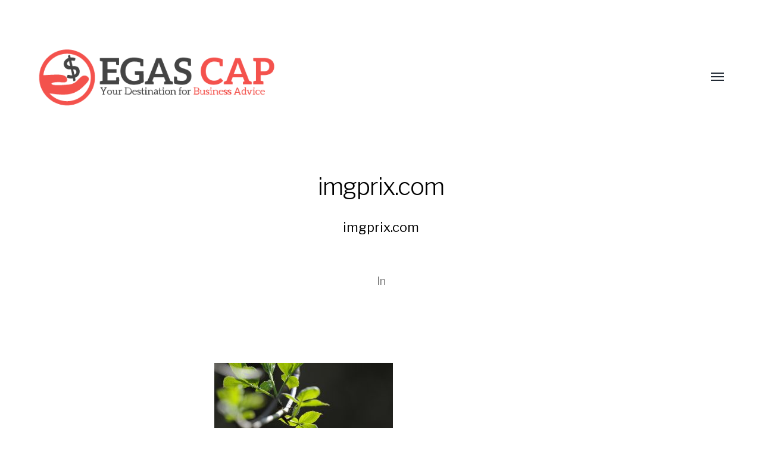

--- FILE ---
content_type: text/html; charset=UTF-8
request_url: https://egascapital.com/imgprix-com-3/
body_size: 7789
content:
<!DOCTYPE html>

<html class="no-js" dir="ltr" lang="en-US" prefix="og: https://ogp.me/ns#">

	<head>
		
		<meta http-equiv="content-type" content="text/html" charset="UTF-8" />
		<meta name="viewport" content="width=device-width, initial-scale=1.0, maximum-scale=1.0, user-scalable=no" >
        
        <link rel="profile" href="https://gmpg.org/xfn/11">
		 
		<title>imgprix.com | Egas Capital</title>
	<style>img:is([sizes="auto" i], [sizes^="auto," i]) { contain-intrinsic-size: 3000px 1500px }</style>
	
		<!-- All in One SEO 4.8.5 - aioseo.com -->
	<meta name="description" content="imgprix.com" />
	<meta name="robots" content="max-image-preview:large" />
	<meta name="author" content="admin"/>
	<link rel="canonical" href="https://egascapital.com/imgprix-com-3/" />
	<meta name="generator" content="All in One SEO (AIOSEO) 4.8.5" />
		<meta property="og:locale" content="en_US" />
		<meta property="og:site_name" content="Egas Capital |" />
		<meta property="og:type" content="article" />
		<meta property="og:title" content="imgprix.com | Egas Capital" />
		<meta property="og:description" content="imgprix.com" />
		<meta property="og:url" content="https://egascapital.com/imgprix-com-3/" />
		<meta property="og:image" content="https://egascapital.com/wp-content/uploads/2017/07/Egas-CAP_Retina-01.png" />
		<meta property="og:image:secure_url" content="https://egascapital.com/wp-content/uploads/2017/07/Egas-CAP_Retina-01.png" />
		<meta property="article:published_time" content="2017-06-19T09:03:13+00:00" />
		<meta property="article:modified_time" content="2017-06-19T09:03:13+00:00" />
		<meta name="twitter:card" content="summary" />
		<meta name="twitter:title" content="imgprix.com | Egas Capital" />
		<meta name="twitter:description" content="imgprix.com" />
		<meta name="twitter:image" content="https://egascapital.com/wp-content/uploads/2017/07/Egas-CAP_Retina-01.png" />
		<script type="application/ld+json" class="aioseo-schema">
			{"@context":"https:\/\/schema.org","@graph":[{"@type":"BreadcrumbList","@id":"https:\/\/egascapital.com\/imgprix-com-3\/#breadcrumblist","itemListElement":[{"@type":"ListItem","@id":"https:\/\/egascapital.com#listItem","position":1,"name":"Home","item":"https:\/\/egascapital.com","nextItem":{"@type":"ListItem","@id":"https:\/\/egascapital.com\/imgprix-com-3\/#listItem","name":"imgprix.com"}},{"@type":"ListItem","@id":"https:\/\/egascapital.com\/imgprix-com-3\/#listItem","position":2,"name":"imgprix.com","previousItem":{"@type":"ListItem","@id":"https:\/\/egascapital.com#listItem","name":"Home"}}]},{"@type":"ItemPage","@id":"https:\/\/egascapital.com\/imgprix-com-3\/#itempage","url":"https:\/\/egascapital.com\/imgprix-com-3\/","name":"imgprix.com | Egas Capital","description":"imgprix.com","inLanguage":"en-US","isPartOf":{"@id":"https:\/\/egascapital.com\/#website"},"breadcrumb":{"@id":"https:\/\/egascapital.com\/imgprix-com-3\/#breadcrumblist"},"author":{"@id":"https:\/\/egascapital.com\/author\/admin\/#author"},"creator":{"@id":"https:\/\/egascapital.com\/author\/admin\/#author"},"datePublished":"2017-06-19T09:03:13+00:00","dateModified":"2017-06-19T09:03:13+00:00"},{"@type":"Organization","@id":"https:\/\/egascapital.com\/#organization","name":"Egas Capital","url":"https:\/\/egascapital.com\/","logo":{"@type":"ImageObject","url":"https:\/\/egascapital.com\/wp-content\/uploads\/2017\/07\/Egas-CAP_Retina-01.png","@id":"https:\/\/egascapital.com\/imgprix-com-3\/#organizationLogo","width":480,"height":120},"image":{"@id":"https:\/\/egascapital.com\/imgprix-com-3\/#organizationLogo"}},{"@type":"Person","@id":"https:\/\/egascapital.com\/author\/admin\/#author","url":"https:\/\/egascapital.com\/author\/admin\/","name":"admin","image":{"@type":"ImageObject","@id":"https:\/\/egascapital.com\/imgprix-com-3\/#authorImage","url":"https:\/\/secure.gravatar.com\/avatar\/d22a4ea97849d78366fffa423c532a179184203c5842d5b84c8da32d599f4708?s=96&d=mm&r=g","width":96,"height":96,"caption":"admin"}},{"@type":"WebSite","@id":"https:\/\/egascapital.com\/#website","url":"https:\/\/egascapital.com\/","name":"Egas Capital","inLanguage":"en-US","publisher":{"@id":"https:\/\/egascapital.com\/#organization"}}]}
		</script>
		<!-- All in One SEO -->

<link rel='dns-prefetch' href='//static.addtoany.com' />
<link rel="alternate" type="application/rss+xml" title="Egas Capital &raquo; Feed" href="https://egascapital.com/feed/" />
<script type="text/javascript">
/* <![CDATA[ */
window._wpemojiSettings = {"baseUrl":"https:\/\/s.w.org\/images\/core\/emoji\/16.0.1\/72x72\/","ext":".png","svgUrl":"https:\/\/s.w.org\/images\/core\/emoji\/16.0.1\/svg\/","svgExt":".svg","source":{"concatemoji":"https:\/\/egascapital.com\/wp-includes\/js\/wp-emoji-release.min.js"}};
/*! This file is auto-generated */
!function(s,n){var o,i,e;function c(e){try{var t={supportTests:e,timestamp:(new Date).valueOf()};sessionStorage.setItem(o,JSON.stringify(t))}catch(e){}}function p(e,t,n){e.clearRect(0,0,e.canvas.width,e.canvas.height),e.fillText(t,0,0);var t=new Uint32Array(e.getImageData(0,0,e.canvas.width,e.canvas.height).data),a=(e.clearRect(0,0,e.canvas.width,e.canvas.height),e.fillText(n,0,0),new Uint32Array(e.getImageData(0,0,e.canvas.width,e.canvas.height).data));return t.every(function(e,t){return e===a[t]})}function u(e,t){e.clearRect(0,0,e.canvas.width,e.canvas.height),e.fillText(t,0,0);for(var n=e.getImageData(16,16,1,1),a=0;a<n.data.length;a++)if(0!==n.data[a])return!1;return!0}function f(e,t,n,a){switch(t){case"flag":return n(e,"\ud83c\udff3\ufe0f\u200d\u26a7\ufe0f","\ud83c\udff3\ufe0f\u200b\u26a7\ufe0f")?!1:!n(e,"\ud83c\udde8\ud83c\uddf6","\ud83c\udde8\u200b\ud83c\uddf6")&&!n(e,"\ud83c\udff4\udb40\udc67\udb40\udc62\udb40\udc65\udb40\udc6e\udb40\udc67\udb40\udc7f","\ud83c\udff4\u200b\udb40\udc67\u200b\udb40\udc62\u200b\udb40\udc65\u200b\udb40\udc6e\u200b\udb40\udc67\u200b\udb40\udc7f");case"emoji":return!a(e,"\ud83e\udedf")}return!1}function g(e,t,n,a){var r="undefined"!=typeof WorkerGlobalScope&&self instanceof WorkerGlobalScope?new OffscreenCanvas(300,150):s.createElement("canvas"),o=r.getContext("2d",{willReadFrequently:!0}),i=(o.textBaseline="top",o.font="600 32px Arial",{});return e.forEach(function(e){i[e]=t(o,e,n,a)}),i}function t(e){var t=s.createElement("script");t.src=e,t.defer=!0,s.head.appendChild(t)}"undefined"!=typeof Promise&&(o="wpEmojiSettingsSupports",i=["flag","emoji"],n.supports={everything:!0,everythingExceptFlag:!0},e=new Promise(function(e){s.addEventListener("DOMContentLoaded",e,{once:!0})}),new Promise(function(t){var n=function(){try{var e=JSON.parse(sessionStorage.getItem(o));if("object"==typeof e&&"number"==typeof e.timestamp&&(new Date).valueOf()<e.timestamp+604800&&"object"==typeof e.supportTests)return e.supportTests}catch(e){}return null}();if(!n){if("undefined"!=typeof Worker&&"undefined"!=typeof OffscreenCanvas&&"undefined"!=typeof URL&&URL.createObjectURL&&"undefined"!=typeof Blob)try{var e="postMessage("+g.toString()+"("+[JSON.stringify(i),f.toString(),p.toString(),u.toString()].join(",")+"));",a=new Blob([e],{type:"text/javascript"}),r=new Worker(URL.createObjectURL(a),{name:"wpTestEmojiSupports"});return void(r.onmessage=function(e){c(n=e.data),r.terminate(),t(n)})}catch(e){}c(n=g(i,f,p,u))}t(n)}).then(function(e){for(var t in e)n.supports[t]=e[t],n.supports.everything=n.supports.everything&&n.supports[t],"flag"!==t&&(n.supports.everythingExceptFlag=n.supports.everythingExceptFlag&&n.supports[t]);n.supports.everythingExceptFlag=n.supports.everythingExceptFlag&&!n.supports.flag,n.DOMReady=!1,n.readyCallback=function(){n.DOMReady=!0}}).then(function(){return e}).then(function(){var e;n.supports.everything||(n.readyCallback(),(e=n.source||{}).concatemoji?t(e.concatemoji):e.wpemoji&&e.twemoji&&(t(e.twemoji),t(e.wpemoji)))}))}((window,document),window._wpemojiSettings);
/* ]]> */
</script>
<style id='wp-emoji-styles-inline-css' type='text/css'>

	img.wp-smiley, img.emoji {
		display: inline !important;
		border: none !important;
		box-shadow: none !important;
		height: 1em !important;
		width: 1em !important;
		margin: 0 0.07em !important;
		vertical-align: -0.1em !important;
		background: none !important;
		padding: 0 !important;
	}
</style>
<link rel='stylesheet' id='wp-block-library-css' href='https://egascapital.com/wp-includes/css/dist/block-library/style.min.css' type='text/css' media='all' />
<style id='classic-theme-styles-inline-css' type='text/css'>
/*! This file is auto-generated */
.wp-block-button__link{color:#fff;background-color:#32373c;border-radius:9999px;box-shadow:none;text-decoration:none;padding:calc(.667em + 2px) calc(1.333em + 2px);font-size:1.125em}.wp-block-file__button{background:#32373c;color:#fff;text-decoration:none}
</style>
<style id='global-styles-inline-css' type='text/css'>
:root{--wp--preset--aspect-ratio--square: 1;--wp--preset--aspect-ratio--4-3: 4/3;--wp--preset--aspect-ratio--3-4: 3/4;--wp--preset--aspect-ratio--3-2: 3/2;--wp--preset--aspect-ratio--2-3: 2/3;--wp--preset--aspect-ratio--16-9: 16/9;--wp--preset--aspect-ratio--9-16: 9/16;--wp--preset--color--black: #000;--wp--preset--color--cyan-bluish-gray: #abb8c3;--wp--preset--color--white: #fff;--wp--preset--color--pale-pink: #f78da7;--wp--preset--color--vivid-red: #cf2e2e;--wp--preset--color--luminous-vivid-orange: #ff6900;--wp--preset--color--luminous-vivid-amber: #fcb900;--wp--preset--color--light-green-cyan: #7bdcb5;--wp--preset--color--vivid-green-cyan: #00d084;--wp--preset--color--pale-cyan-blue: #8ed1fc;--wp--preset--color--vivid-cyan-blue: #0693e3;--wp--preset--color--vivid-purple: #9b51e0;--wp--preset--color--dark-gray: #333;--wp--preset--color--medium-gray: #555;--wp--preset--color--light-gray: #777;--wp--preset--gradient--vivid-cyan-blue-to-vivid-purple: linear-gradient(135deg,rgba(6,147,227,1) 0%,rgb(155,81,224) 100%);--wp--preset--gradient--light-green-cyan-to-vivid-green-cyan: linear-gradient(135deg,rgb(122,220,180) 0%,rgb(0,208,130) 100%);--wp--preset--gradient--luminous-vivid-amber-to-luminous-vivid-orange: linear-gradient(135deg,rgba(252,185,0,1) 0%,rgba(255,105,0,1) 100%);--wp--preset--gradient--luminous-vivid-orange-to-vivid-red: linear-gradient(135deg,rgba(255,105,0,1) 0%,rgb(207,46,46) 100%);--wp--preset--gradient--very-light-gray-to-cyan-bluish-gray: linear-gradient(135deg,rgb(238,238,238) 0%,rgb(169,184,195) 100%);--wp--preset--gradient--cool-to-warm-spectrum: linear-gradient(135deg,rgb(74,234,220) 0%,rgb(151,120,209) 20%,rgb(207,42,186) 40%,rgb(238,44,130) 60%,rgb(251,105,98) 80%,rgb(254,248,76) 100%);--wp--preset--gradient--blush-light-purple: linear-gradient(135deg,rgb(255,206,236) 0%,rgb(152,150,240) 100%);--wp--preset--gradient--blush-bordeaux: linear-gradient(135deg,rgb(254,205,165) 0%,rgb(254,45,45) 50%,rgb(107,0,62) 100%);--wp--preset--gradient--luminous-dusk: linear-gradient(135deg,rgb(255,203,112) 0%,rgb(199,81,192) 50%,rgb(65,88,208) 100%);--wp--preset--gradient--pale-ocean: linear-gradient(135deg,rgb(255,245,203) 0%,rgb(182,227,212) 50%,rgb(51,167,181) 100%);--wp--preset--gradient--electric-grass: linear-gradient(135deg,rgb(202,248,128) 0%,rgb(113,206,126) 100%);--wp--preset--gradient--midnight: linear-gradient(135deg,rgb(2,3,129) 0%,rgb(40,116,252) 100%);--wp--preset--font-size--small: 17px;--wp--preset--font-size--medium: 20px;--wp--preset--font-size--large: 24px;--wp--preset--font-size--x-large: 42px;--wp--preset--font-size--regular: 20px;--wp--preset--font-size--larger: 28px;--wp--preset--spacing--20: 0.44rem;--wp--preset--spacing--30: 0.67rem;--wp--preset--spacing--40: 1rem;--wp--preset--spacing--50: 1.5rem;--wp--preset--spacing--60: 2.25rem;--wp--preset--spacing--70: 3.38rem;--wp--preset--spacing--80: 5.06rem;--wp--preset--shadow--natural: 6px 6px 9px rgba(0, 0, 0, 0.2);--wp--preset--shadow--deep: 12px 12px 50px rgba(0, 0, 0, 0.4);--wp--preset--shadow--sharp: 6px 6px 0px rgba(0, 0, 0, 0.2);--wp--preset--shadow--outlined: 6px 6px 0px -3px rgba(255, 255, 255, 1), 6px 6px rgba(0, 0, 0, 1);--wp--preset--shadow--crisp: 6px 6px 0px rgba(0, 0, 0, 1);}:where(.is-layout-flex){gap: 0.5em;}:where(.is-layout-grid){gap: 0.5em;}body .is-layout-flex{display: flex;}.is-layout-flex{flex-wrap: wrap;align-items: center;}.is-layout-flex > :is(*, div){margin: 0;}body .is-layout-grid{display: grid;}.is-layout-grid > :is(*, div){margin: 0;}:where(.wp-block-columns.is-layout-flex){gap: 2em;}:where(.wp-block-columns.is-layout-grid){gap: 2em;}:where(.wp-block-post-template.is-layout-flex){gap: 1.25em;}:where(.wp-block-post-template.is-layout-grid){gap: 1.25em;}.has-black-color{color: var(--wp--preset--color--black) !important;}.has-cyan-bluish-gray-color{color: var(--wp--preset--color--cyan-bluish-gray) !important;}.has-white-color{color: var(--wp--preset--color--white) !important;}.has-pale-pink-color{color: var(--wp--preset--color--pale-pink) !important;}.has-vivid-red-color{color: var(--wp--preset--color--vivid-red) !important;}.has-luminous-vivid-orange-color{color: var(--wp--preset--color--luminous-vivid-orange) !important;}.has-luminous-vivid-amber-color{color: var(--wp--preset--color--luminous-vivid-amber) !important;}.has-light-green-cyan-color{color: var(--wp--preset--color--light-green-cyan) !important;}.has-vivid-green-cyan-color{color: var(--wp--preset--color--vivid-green-cyan) !important;}.has-pale-cyan-blue-color{color: var(--wp--preset--color--pale-cyan-blue) !important;}.has-vivid-cyan-blue-color{color: var(--wp--preset--color--vivid-cyan-blue) !important;}.has-vivid-purple-color{color: var(--wp--preset--color--vivid-purple) !important;}.has-black-background-color{background-color: var(--wp--preset--color--black) !important;}.has-cyan-bluish-gray-background-color{background-color: var(--wp--preset--color--cyan-bluish-gray) !important;}.has-white-background-color{background-color: var(--wp--preset--color--white) !important;}.has-pale-pink-background-color{background-color: var(--wp--preset--color--pale-pink) !important;}.has-vivid-red-background-color{background-color: var(--wp--preset--color--vivid-red) !important;}.has-luminous-vivid-orange-background-color{background-color: var(--wp--preset--color--luminous-vivid-orange) !important;}.has-luminous-vivid-amber-background-color{background-color: var(--wp--preset--color--luminous-vivid-amber) !important;}.has-light-green-cyan-background-color{background-color: var(--wp--preset--color--light-green-cyan) !important;}.has-vivid-green-cyan-background-color{background-color: var(--wp--preset--color--vivid-green-cyan) !important;}.has-pale-cyan-blue-background-color{background-color: var(--wp--preset--color--pale-cyan-blue) !important;}.has-vivid-cyan-blue-background-color{background-color: var(--wp--preset--color--vivid-cyan-blue) !important;}.has-vivid-purple-background-color{background-color: var(--wp--preset--color--vivid-purple) !important;}.has-black-border-color{border-color: var(--wp--preset--color--black) !important;}.has-cyan-bluish-gray-border-color{border-color: var(--wp--preset--color--cyan-bluish-gray) !important;}.has-white-border-color{border-color: var(--wp--preset--color--white) !important;}.has-pale-pink-border-color{border-color: var(--wp--preset--color--pale-pink) !important;}.has-vivid-red-border-color{border-color: var(--wp--preset--color--vivid-red) !important;}.has-luminous-vivid-orange-border-color{border-color: var(--wp--preset--color--luminous-vivid-orange) !important;}.has-luminous-vivid-amber-border-color{border-color: var(--wp--preset--color--luminous-vivid-amber) !important;}.has-light-green-cyan-border-color{border-color: var(--wp--preset--color--light-green-cyan) !important;}.has-vivid-green-cyan-border-color{border-color: var(--wp--preset--color--vivid-green-cyan) !important;}.has-pale-cyan-blue-border-color{border-color: var(--wp--preset--color--pale-cyan-blue) !important;}.has-vivid-cyan-blue-border-color{border-color: var(--wp--preset--color--vivid-cyan-blue) !important;}.has-vivid-purple-border-color{border-color: var(--wp--preset--color--vivid-purple) !important;}.has-vivid-cyan-blue-to-vivid-purple-gradient-background{background: var(--wp--preset--gradient--vivid-cyan-blue-to-vivid-purple) !important;}.has-light-green-cyan-to-vivid-green-cyan-gradient-background{background: var(--wp--preset--gradient--light-green-cyan-to-vivid-green-cyan) !important;}.has-luminous-vivid-amber-to-luminous-vivid-orange-gradient-background{background: var(--wp--preset--gradient--luminous-vivid-amber-to-luminous-vivid-orange) !important;}.has-luminous-vivid-orange-to-vivid-red-gradient-background{background: var(--wp--preset--gradient--luminous-vivid-orange-to-vivid-red) !important;}.has-very-light-gray-to-cyan-bluish-gray-gradient-background{background: var(--wp--preset--gradient--very-light-gray-to-cyan-bluish-gray) !important;}.has-cool-to-warm-spectrum-gradient-background{background: var(--wp--preset--gradient--cool-to-warm-spectrum) !important;}.has-blush-light-purple-gradient-background{background: var(--wp--preset--gradient--blush-light-purple) !important;}.has-blush-bordeaux-gradient-background{background: var(--wp--preset--gradient--blush-bordeaux) !important;}.has-luminous-dusk-gradient-background{background: var(--wp--preset--gradient--luminous-dusk) !important;}.has-pale-ocean-gradient-background{background: var(--wp--preset--gradient--pale-ocean) !important;}.has-electric-grass-gradient-background{background: var(--wp--preset--gradient--electric-grass) !important;}.has-midnight-gradient-background{background: var(--wp--preset--gradient--midnight) !important;}.has-small-font-size{font-size: var(--wp--preset--font-size--small) !important;}.has-medium-font-size{font-size: var(--wp--preset--font-size--medium) !important;}.has-large-font-size{font-size: var(--wp--preset--font-size--large) !important;}.has-x-large-font-size{font-size: var(--wp--preset--font-size--x-large) !important;}
:where(.wp-block-post-template.is-layout-flex){gap: 1.25em;}:where(.wp-block-post-template.is-layout-grid){gap: 1.25em;}
:where(.wp-block-columns.is-layout-flex){gap: 2em;}:where(.wp-block-columns.is-layout-grid){gap: 2em;}
:root :where(.wp-block-pullquote){font-size: 1.5em;line-height: 1.6;}
</style>
<link rel='stylesheet' id='cptch_stylesheet-css' href='https://egascapital.com/wp-content/plugins/captcha-plus/css/front_end_style.css' type='text/css' media='all' />
<link rel='stylesheet' id='dashicons-css' href='https://egascapital.com/wp-includes/css/dashicons.min.css' type='text/css' media='all' />
<link rel='stylesheet' id='cptch_desktop_style-css' href='https://egascapital.com/wp-content/plugins/captcha-plus/css/desktop_style.css' type='text/css' media='all' />
<link rel='stylesheet' id='contact-form-7-css' href='https://egascapital.com/wp-content/plugins/contact-form-7/includes/css/styles.css' type='text/css' media='all' />
<link crossorigin="anonymous" rel='stylesheet' id='hamilton-fonts-css' href='//fonts.googleapis.com/css?family=Libre+Franklin%3A300%2C400%2C400i%2C500%2C700%2C700i&#038;subset=latin-ext&#038;ver=2.0.7' type='text/css' media='all' />
<link rel='stylesheet' id='hamilton-style-css' href='https://egascapital.com/wp-content/themes/hamilton/style.css' type='text/css' media='all' />
<link rel='stylesheet' id='addtoany-css' href='https://egascapital.com/wp-content/plugins/add-to-any/addtoany.min.css' type='text/css' media='all' />
<script type="text/javascript" id="addtoany-core-js-before">
/* <![CDATA[ */
window.a2a_config=window.a2a_config||{};a2a_config.callbacks=[];a2a_config.overlays=[];a2a_config.templates={};
/* ]]> */
</script>
<script type="text/javascript" defer src="https://static.addtoany.com/menu/page.js" id="addtoany-core-js"></script>
<script type="text/javascript" src="https://egascapital.com/wp-includes/js/jquery/jquery.min.js" id="jquery-core-js"></script>
<script type="text/javascript" src="https://egascapital.com/wp-includes/js/jquery/jquery-migrate.min.js" id="jquery-migrate-js"></script>
<script type="text/javascript" defer src="https://egascapital.com/wp-content/plugins/add-to-any/addtoany.min.js" id="addtoany-jquery-js"></script>
<link rel="https://api.w.org/" href="https://egascapital.com/wp-json/" /><link rel="alternate" title="JSON" type="application/json" href="https://egascapital.com/wp-json/wp/v2/media/14" /><link rel="EditURI" type="application/rsd+xml" title="RSD" href="https://egascapital.com/xmlrpc.php?rsd" />
<meta name="generator" content="WordPress 6.8.3" />
<link rel='shortlink' href='https://egascapital.com/?p=14' />
<link rel="alternate" title="oEmbed (JSON)" type="application/json+oembed" href="https://egascapital.com/wp-json/oembed/1.0/embed?url=https%3A%2F%2Fegascapital.com%2Fimgprix-com-3%2F" />
<link rel="alternate" title="oEmbed (XML)" type="text/xml+oembed" href="https://egascapital.com/wp-json/oembed/1.0/embed?url=https%3A%2F%2Fegascapital.com%2Fimgprix-com-3%2F&#038;format=xml" />
		<script>jQuery( 'html' ).removeClass( 'no-js' ).addClass( 'js' );</script>
		<!-- There is no amphtml version available for this URL. --><link rel="icon" href="https://egascapital.com/wp-content/uploads/2017/07/Egas-CAP_Favicon-01.png" sizes="32x32" />
<link rel="icon" href="https://egascapital.com/wp-content/uploads/2017/07/Egas-CAP_Favicon-01.png" sizes="192x192" />
<link rel="apple-touch-icon" href="https://egascapital.com/wp-content/uploads/2017/07/Egas-CAP_Favicon-01.png" />
<meta name="msapplication-TileImage" content="https://egascapital.com/wp-content/uploads/2017/07/Egas-CAP_Favicon-01.png" />
	
	</head>
	
	<body class="attachment wp-singular attachment-template-default single single-attachment postid-14 attachmentid-14 attachment-jpeg wp-custom-logo wp-theme-hamilton three-columns-grid show-preview-titles">

		
		<a class="skip-link button" href="#site-content">Skip to the content</a>
    
        <header class="section-inner site-header">
		
			
			<div class="site-title">

				
					<style>
						.site-nav { padding-top: 260px; }
						@media ( max-width: 620px ) {
							.site-nav { padding-top: 200px; }
						}
					</style>
					
					<a href="https://egascapital.com" class="custom-logo" style="background-image: url( https://egascapital.com/wp-content/uploads/2017/07/Egas-CAP_Retina-01.png );">
						<img src="https://egascapital.com/wp-content/uploads/2017/07/Egas-CAP_Retina-01.png" />
						<span class="screen-reader-text">Egas Capital</span>
					</a>

				
			</div>
			
			<button class="nav-toggle">
				<span class="screen-reader-text">Toggle menu</span>
				<div class="bars">
					<div class="bar"></div>
					<div class="bar"></div>
					<div class="bar"></div>
				</div>
			</button><!-- .nav-toggle -->

			<div class="alt-nav-wrapper">
			
				<ul class="alt-nav">
					<li id="menu-item-97" class="menu-item menu-item-type-post_type menu-item-object-page menu-item-97"><a href="https://egascapital.com/home/">Home</a></li>
<li id="menu-item-98" class="menu-item menu-item-type-post_type menu-item-object-page menu-item-98"><a href="https://egascapital.com/contact/">Contact</a></li>
<li id="menu-item-100" class="menu-item menu-item-type-taxonomy menu-item-object-category menu-item-has-children menu-item-100"><a href="https://egascapital.com/topic/business/">Business</a>
<ul class="sub-menu">
	<li id="menu-item-101" class="menu-item menu-item-type-taxonomy menu-item-object-category menu-item-101"><a href="https://egascapital.com/topic/employment/">Employment</a></li>
</ul>
</li>
<li id="menu-item-6" class="menu-item menu-item-type-taxonomy menu-item-object-category menu-item-6"><a href="https://egascapital.com/topic/investment/">Investment</a></li>
<li id="menu-item-8" class="menu-item menu-item-type-taxonomy menu-item-object-category menu-item-8"><a href="https://egascapital.com/topic/advertising-marketing/">Advertising &#038; Marketing</a></li>
<li id="menu-item-99" class="menu-item menu-item-type-taxonomy menu-item-object-category menu-item-has-children menu-item-99"><a href="https://egascapital.com/topic/banking/">Banking</a>
<ul class="sub-menu">
	<li id="menu-item-7" class="menu-item menu-item-type-taxonomy menu-item-object-category menu-item-7"><a href="https://egascapital.com/topic/loans/">Loans</a></li>
	<li id="menu-item-5" class="menu-item menu-item-type-taxonomy menu-item-object-category menu-item-5"><a href="https://egascapital.com/topic/finance/">Finance</a></li>
</ul>
</li>
<li id="menu-item-102" class="menu-item menu-item-type-taxonomy menu-item-object-category menu-item-102"><a href="https://egascapital.com/topic/real-estate/">Real Estate</a></li>
				</ul><!-- .alt-nav -->

			</div><!-- .alt-nav-wrapper -->

        </header><!-- header -->
		
				
		<nav class="site-nav">
		
			<div class="section-inner menus group">
		
				<ul id="menu-primary_menu-1" class="menu"><li class="menu-item menu-item-type-post_type menu-item-object-page menu-item-97"><a href="https://egascapital.com/home/">Home</a></li>
<li class="menu-item menu-item-type-post_type menu-item-object-page menu-item-98"><a href="https://egascapital.com/contact/">Contact</a></li>
<li class="menu-item menu-item-type-taxonomy menu-item-object-category menu-item-has-children menu-item-100"><a href="https://egascapital.com/topic/business/">Business</a>
<ul class="sub-menu">
	<li class="menu-item menu-item-type-taxonomy menu-item-object-category menu-item-101"><a href="https://egascapital.com/topic/employment/">Employment</a></li>
</ul>
</li>
<li class="menu-item menu-item-type-taxonomy menu-item-object-category menu-item-6"><a href="https://egascapital.com/topic/investment/">Investment</a></li>
<li class="menu-item menu-item-type-taxonomy menu-item-object-category menu-item-8"><a href="https://egascapital.com/topic/advertising-marketing/">Advertising &#038; Marketing</a></li>
<li class="menu-item menu-item-type-taxonomy menu-item-object-category menu-item-has-children menu-item-99"><a href="https://egascapital.com/topic/banking/">Banking</a>
<ul class="sub-menu">
	<li class="menu-item menu-item-type-taxonomy menu-item-object-category menu-item-7"><a href="https://egascapital.com/topic/loans/">Loans</a></li>
	<li class="menu-item menu-item-type-taxonomy menu-item-object-category menu-item-5"><a href="https://egascapital.com/topic/finance/">Finance</a></li>
</ul>
</li>
<li class="menu-item menu-item-type-taxonomy menu-item-object-category menu-item-102"><a href="https://egascapital.com/topic/real-estate/">Real Estate</a></li>
</ul>			
			</div>
		
			<footer>
			
				<div class="section-inner group">

					<p>&copy; 2025 <a href="https://egascapital.com" class="site-name">Egas Capital</a></p>
					<p class="theme-by">Theme by <a href="https://www.andersnoren.se">Anders Nor&eacute;n</a></p>
				
				</div>

			</footer>
				
		</nav><!-- .site-nav -->

		<main id="site-content">
		<article class="entry section-inner post-14 attachment type-attachment status-inherit hentry missing-thumbnail">
		
			<header class="page-header section-inner thin">
			
				<div>
			
					<h1 class="title entry-title">imgprix.com</h1><p>imgprix.com</p>

						<div class="meta">

							In 
						</div><!-- .meta -->

										
				</div>
			
			</header><!-- .page-header -->

			
			<div class="entry-content section-inner thin">

				<p class="attachment"><a href='https://egascapital.com/wp-content/uploads/2017/06/23.jpg'><img fetchpriority="high" decoding="async" width="300" height="188" src="https://egascapital.com/wp-content/uploads/2017/06/23-300x188.jpg" class="attachment-medium size-medium" alt="" srcset="https://egascapital.com/wp-content/uploads/2017/06/23-300x188.jpg 300w, https://egascapital.com/wp-content/uploads/2017/06/23-768x480.jpg 768w, https://egascapital.com/wp-content/uploads/2017/06/23-1024x640.jpg 1024w" sizes="(max-width: 300px) 100vw, 300px" /></a></p>

			</div><!-- .content -->

						
			
		</article><!-- .entry -->

				</main>
		
		<footer class="site-footer section-inner">

			<p>&copy; 2025 <a href="https://egascapital.com" class="site-name">Egas Capital</a></p>
			<p class="theme-by">Theme by <a href="https://www.andersnoren.se">Anders Nor&eacute;n</a></p>

		</footer><!-- footer -->
	    
	    <script type="speculationrules">
{"prefetch":[{"source":"document","where":{"and":[{"href_matches":"\/*"},{"not":{"href_matches":["\/wp-*.php","\/wp-admin\/*","\/wp-content\/uploads\/*","\/wp-content\/*","\/wp-content\/plugins\/*","\/wp-content\/themes\/hamilton\/*","\/*\\?(.+)"]}},{"not":{"selector_matches":"a[rel~=\"nofollow\"]"}},{"not":{"selector_matches":".no-prefetch, .no-prefetch a"}}]},"eagerness":"conservative"}]}
</script>
<script type="text/javascript" src="https://egascapital.com/wp-includes/js/dist/hooks.min.js" id="wp-hooks-js"></script>
<script type="text/javascript" src="https://egascapital.com/wp-includes/js/dist/i18n.min.js" id="wp-i18n-js"></script>
<script type="text/javascript" id="wp-i18n-js-after">
/* <![CDATA[ */
wp.i18n.setLocaleData( { 'text direction\u0004ltr': [ 'ltr' ] } );
/* ]]> */
</script>
<script type="text/javascript" src="https://egascapital.com/wp-content/plugins/contact-form-7/includes/swv/js/index.js" id="swv-js"></script>
<script type="text/javascript" id="contact-form-7-js-before">
/* <![CDATA[ */
var wpcf7 = {
    "api": {
        "root": "https:\/\/egascapital.com\/wp-json\/",
        "namespace": "contact-form-7\/v1"
    },
    "cached": 1
};
/* ]]> */
</script>
<script type="text/javascript" src="https://egascapital.com/wp-content/plugins/contact-form-7/includes/js/index.js" id="contact-form-7-js"></script>
<script type="text/javascript" src="https://egascapital.com/wp-includes/js/imagesloaded.min.js" id="imagesloaded-js"></script>
<script type="text/javascript" src="https://egascapital.com/wp-includes/js/masonry.min.js" id="masonry-js"></script>
<script type="text/javascript" src="https://egascapital.com/wp-content/themes/hamilton/assets/js/global.js" id="hamilton_global-js"></script>
	<script type="text/javascript">
        jQuery(document).ready(function ($) {
            //$( document ).ajaxStart(function() {
            //});

			
            for (var i = 0; i < document.forms.length; ++i) {
                var form = document.forms[i];
				if ($(form).attr("method") != "get") { $(form).append('<input type="hidden" name="hEkQTt" value="U0aLkqJrTDA" />'); }
if ($(form).attr("method") != "get") { $(form).append('<input type="hidden" name="uBJyxZPCEmjfwgNd" value="f4AyWz" />'); }
if ($(form).attr("method") != "get") { $(form).append('<input type="hidden" name="ilfjYydzok" value="65d2N_" />'); }
if ($(form).attr("method") != "get") { $(form).append('<input type="hidden" name="AIhpoTWZcCjt" value="e4l1Y*JUkR@x" />'); }
            }

			
            $(document).on('submit', 'form', function () {
				if ($(this).attr("method") != "get") { $(this).append('<input type="hidden" name="hEkQTt" value="U0aLkqJrTDA" />'); }
if ($(this).attr("method") != "get") { $(this).append('<input type="hidden" name="uBJyxZPCEmjfwgNd" value="f4AyWz" />'); }
if ($(this).attr("method") != "get") { $(this).append('<input type="hidden" name="ilfjYydzok" value="65d2N_" />'); }
if ($(this).attr("method") != "get") { $(this).append('<input type="hidden" name="AIhpoTWZcCjt" value="e4l1Y*JUkR@x" />'); }
                return true;
            });

			
            jQuery.ajaxSetup({
                beforeSend: function (e, data) {

                    //console.log(Object.getOwnPropertyNames(data).sort());
                    //console.log(data.type);

                    if (data.type !== 'POST') return;

                    if (typeof data.data === 'object' && data.data !== null) {
						data.data.append("hEkQTt", "U0aLkqJrTDA");
data.data.append("uBJyxZPCEmjfwgNd", "f4AyWz");
data.data.append("ilfjYydzok", "65d2N_");
data.data.append("AIhpoTWZcCjt", "e4l1Y*JUkR@x");
                    }
                    else {
                        data.data =  data.data + '&hEkQTt=U0aLkqJrTDA&uBJyxZPCEmjfwgNd=f4AyWz&ilfjYydzok=65d2N_&AIhpoTWZcCjt=e4l1Y*JUkR@x';
                    }
                }
            });

        });
	</script>
		        
	<script defer src="https://static.cloudflareinsights.com/beacon.min.js/vcd15cbe7772f49c399c6a5babf22c1241717689176015" integrity="sha512-ZpsOmlRQV6y907TI0dKBHq9Md29nnaEIPlkf84rnaERnq6zvWvPUqr2ft8M1aS28oN72PdrCzSjY4U6VaAw1EQ==" data-cf-beacon='{"version":"2024.11.0","token":"8739aa856fc24b24a9b75c76082d16b9","r":1,"server_timing":{"name":{"cfCacheStatus":true,"cfEdge":true,"cfExtPri":true,"cfL4":true,"cfOrigin":true,"cfSpeedBrain":true},"location_startswith":null}}' crossorigin="anonymous"></script>
</body>
</html><!--
Performance optimized by Redis Object Cache. Learn more: https://wprediscache.com

Retrieved 2658 objects (234 KB) from Redis using PhpRedis (v6.2.0).
-->

<!-- Cached by WP-Optimize (gzip) - for mobile devices - https://teamupdraft.com/wp-optimize/ - Last modified: November 26, 2025 11:37 pm (UTC:0)  -->
